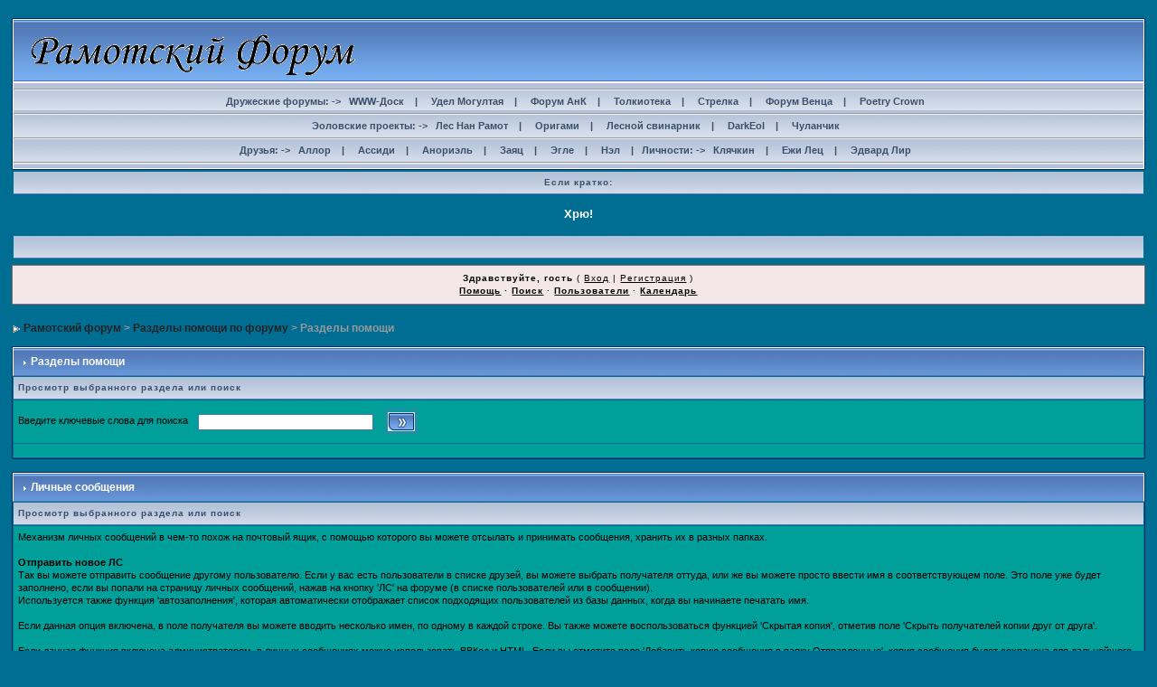

--- FILE ---
content_type: text/html
request_url: http://ramot.ru/forum/index.php?s=daa6e73c804bba2c178cd2b3230ad050&act=Help&CODE=01&HID=22
body_size: 33310
content:
<!DOCTYPE html PUBLIC "-//W3C//DTD XHTML 1.0 Transitional//EN" "http://www.w3.org/TR/xhtml1/DTD/xhtml1-transitional.dtd"> 
<html xml:lang="en" lang="en" xmlns="http://www.w3.org/1999/xhtml">
<head>
<meta http-equiv="content-type" content="text/html; charset=windows-1251" />
<link rel="shortcut icon" href="favicon.ico" />
<title>Разделы помощи -> Личные сообщения</title>
 
<style type="text/css">
	html
{
	overflow-x: auto;
}

body
{
	background: #FFF;
	color: #000;
	font-family: Verdana, Tahoma, Arial, Trebuchet MS, Sans-Serif, Georgia, Courier, Times New Roman, Serif;
	font-size: 11px;
	line-height: 135%;
	margin: 0px;
	padding: 0px;
	text-align: center;
	background-color: #006d93;
}

.ipbtable
{
	width: 100%;
}

table.ipbtable,
tr.ipbtable,
td.ipbtable
{
	background: transparent;
	color: #000;
	font-size: 11px;
	line-height: 135%;
}

.ipbtable td,
.divpad
{
	padding: 5px;
}

form
{
	display: inline;
}

img
{
	vertical-align: middle;
}

a:link,
a:visited,
a:active
{
	background: transparent;
	color: #000;
	text-decoration: underline;
}

a:hover
{
	background: transparent;
	color: #34498B;
}

#ipbwrapper
{
	margin: 20px auto 20px auto;
	text-align: left;
	width: 98%;
}

.pagelink,
.pagelinklast,
.pagecurrent,
.minipagelink,
.minipagelinklast
{
	background: #F0F5FA;
	border: 1px solid #072A66;
	padding: 1px 3px 1px 3px;
}

.pagelinklast,
.minipagelinklast
{
	background: #DFE6EF;
}

.pagecurrent
{
	background: #FFC9A5;
}

.minipagelink,
.minipagelinklast
{
	border: 1px solid #C2CFDF;
	font-size: 10px;
	margin: 0 1px 0 0;
}

.pagelink a:active,
.pagelink a:visited,
.pagelink a:link,
.pagelinklast a:active,
.pagelinklast a:visited,
.pagelinklast a:link,
.pagecurrent a:active,
.pagecurrent a:visited,
.pagecurrent a:link,
.minipagelink a:active,
.minipagelink a:visited,
.minipagelink a:link,
.minipagelinklast a:active,
.minipagelinklast a:visited,
.minipagelinklast a:link
{
	text-decoration: none;
}

.fauxbutton
{
	background: #BFCDE0;
	border: 1px solid #072A66;
	font-size: 11px;
	font-weight: bold;
	padding: 4px;
}

.fauxbutton a:link,
.fauxbutton a:visited,
.fauxbutton a:active
{
	color: #000 !important;
	text-decoration: none;
}

.forumdesc,
.forumdesc a:link,
.forumdesc a:visited,
.forumdesc a:active
{
	background: transparent;
	font-size: 10px;
	color: #000;
	line-height: 135%;
	margin: 2px 0 0 0;
}

.searchlite
{
	background-color: yellow;
	font-weight: bold;
	color: red;
}

.activeusers
{
	background: #FFF;
	border: 1px solid #072A66;
	color: #000;
	margin: 0px;
	padding: 1px;
}

.activeuserposting a:link,
.activeuserposting a:visited,
.activeuserposting a:active,
.activeuserposting
{
	font-style: italic;
	text-decoration: none;
	border-bottom: 1px dotted black;
}

fieldset.search
{
	line-height: 150%;
	padding: 6px;
}

label
{
	cursor: pointer;
}

img.attach
{
	background: #808080 url(style_images/1/click2enlarge.gif) no-repeat top right;
	border: 1px solid #808080;
	margin: 0 2px 0 0;
	padding: 11px 2px 2px 2px;
}

.thumbwrap,
.thumbwrapp,
.fullimagewrap
{
	border: 1px solid #072A66;
	margin: 2px;
}

.thumbwrapp
{
	border: 2px solid #660707;
}

.fullimagewrap
{
	background: #F5F9FD;
	text-align: center;
	margin: 5px 0 5px 0;
	padding: 5px;
}

.thumbwrap h4,
.thumbwrapp h4
{
	background: #DDE6F2;
	border: 0 !important;
	border-bottom: 1px solid #5176B5 !important;
	color: #5176B5;
	font-size: 12px;
	font-weight: bold;
	padding: 5px;
}

.thumbwrap p,
.thumbwrapp p
{
	background: #EEF2F7 !important;
	border: 0 !important;
	border-top: 1px solid #5176B5 !important;
	margin: 0 !important;
	padding: 5px !important;
	text-align: left;
}

.thumbwrap p.alt,
.thumbwrapp p.alt
{
	background: #DFE6EF !important;
	margin: 0 !important;
	padding: 5px !important;
	text-align: left;
}

.thumbwrapp p.pin
{
	background: #EFDFDF !important;
	text-align: center !important;
}

.thumbwrap img.galattach,
.thumbwrapp img.galattach
{
	background: #FFF url(style_images/1/img_larger.gif) no-repeat bottom right;
	border: 1px solid #072A66;
	margin: 5px;
	padding: 2px 2px 10px 2px;
}

li.helprow
{
	margin: 0 0 10px 0;
}

ul#help
{
	padding: 0 0 0 15px;
}

.warngood,
.warnbad
{
	color: #0B9500;
	font-weight: bold;
}

.warnbad
{
	color: #DD0000;
}

#padandcenter
{
	margin: 0 auto 0 auto;
	padding: 14px 0 14px 0;
	text-align: center;
}

#profilename
{
	font-size: 28px;
	font-weight: bold;
}

#photowrap
{
	padding: 6px;
}

#phototitle
{
	border-bottom: 1px solid #000;
	font-size: 24px;
}

#photoimg
{
	margin: 15px 0 0 0;
	text-align: center;
}

#ucpmenu,
#ucpcontent
{
	background: #F5F9FD;
	border: 1px solid #345487;
	line-height: 150%;
}

#ucpmenu p
{
	padding: 2px 5px 6px 9px;
}

#ucpmenu a:link, 
#ucpmenu a:active, 
#ucpmenu a:visited
{
	text-decoration: none;
}

#ucpcontent
{
	width: auto;
}

#ucpcontent p
{
	padding: 10px;
}

.activeuserstrip
{
	background: #BCD0ED;
	padding: 6px;
}

.signature
{
	background: transparent;
	color: #339;
	font-size: 10px;
	line-height: 150%;
}

.postdetails
{
	font-size: 10px;
	line-height: 140%;
}

.postcolor
{
	font-size: 12px;
	line-height: 160%;
}

.normalname
{
	color: #003;
	font-size: 12px;
	font-weight: bold;
}

.normalname a:link, 
.normalname a:visited, 
.normalname a:active
{
	font-size: 12px;
}

.post1,
.bg1
{
	background: #F5F9FD;
	background-color: #00BF99;
}

.post2,
.bg3
{
	background: #EEF2F7;
	background-color: #00BF99;
}

.row2shaded,
.post1shaded
{
	background-color: #009f99;
}

.row4shaded,
.post2shaded
{
	background-color: #009f99;
}

.row1
{
	background: #DFE6EF;
	background-color: #009f99;
}

.row2
{
	background: #E4EAF2;
	background-color: #009f99;
}

.darkrow1
{
	background: #BCD0ED;
	color: #000000;
	background-color: #009f99;
}

.darkrow3
{
	background: #D1DCEB;
	color: #000000;
	background-color: #009f99;
}

.plainborder,
.tablefill,
.tablepad
{
	background: #F5F9FD;
	border: 1px solid #345487;
}

.tablefill,
.tablepad
{
	padding: 6px;
}

.tablepad
{
	border: 0 !important;
}

.wrapmini
{
	float: left;
	line-height: 1.5em;
	width: 25%;
}

.pagelinks
{
	float: left;
	line-height: 1.2em;
	width: 35%;
}

.desc
{
	font-size: 11px;
	color: #000000;
}

.lastaction
{
	font-size: 10px;
	color: #000000;
}

.edit
{
	font-size: 9px;
}

.thin
{
	border: 1px solid #FFF;
	line-height: 150%;
	margin: 2px 0 2px 0;
	padding: 6px 0 6px 0;
}

.calmonths
{
	background: #F0F5FA;
	border: 1px solid #C2CFDF;
	font-size: 18px;
	font-weight: bold;
	margin: 5px 0 5px 0;
	padding: 8px;
	text-align: center;
}

.weekday
{
	font-size: 14px;
	font-weight: bold;
}

.calmonths a
{
	text-decoration: none;
}

.calday,
.calweekday
{
	background: #DFE6EF;
	color: #000;
	font-size: 11px;
	font-weight: bold;
	padding: 4px;
	text-align: right;
}

.calweekday
{
	border-right: 1px solid #AAA;
	color: #000;
	font-size: 14px;
	padding: 6px;
	text-align: center;
}

.celltodayshaded,
.celldateshaded,
.cellblank,
.celldate,
.celltoday,
.mcellblank,
.mcelldate,
.mcelltoday
{
	background: #EEF2F7;
	height: 100px;
	vertical-align: top;
}

.celltodayshaded,
.celldateshaded
{
	background: #E3DFE7;
}

.mcellblank,
.mcelldate,
.mcelltoday
{
	height: auto;
}

.cellblank,
.mcellblank
{
	background: #C2CFDF;
}

.celltoday,
.celltodayshaded,
.mcelltoday
{
	border: 2px solid #8B0000;
}

.calranged
{
	border: 2px outset #C2CFDF;
	background: #C2CFDF;
	padding: 4px;
}

.calitem
{
	border-bottom: 1px dotted #C2CFDF;
	padding: 4px;
}

green,
input,
textarea,
select
{
	background: #FFF;
	border: 1px solid #4C77B6;
	color: #000;
	font-family: verdana, helvetica, sans-serif;
	font-size: 11px;
	margin: 5px;
	padding: 2px;
	vertical-align: middle;
}

content
{
	border: 1px solid #777;
	padding: 8px;
	margin: 1px;
	background: #FFF;
}

text
{
	color: #900;
}

select
{
	font-family: verdana, helvetica, sans-serif;
	font-size: 12px;
}

input.button
{
	width: auto;
}

optgroup option
{
	font-family: verdana, helvetica, sans-serif;
	font-size: 12px;
}

.codebuttons
{
	font-family: Verdana, Helvetica, Sans-Serif;
	font-size: 10px;
	vertical-align: middle;
	margin: 2px;
}

.textarea,
.searchinput,
.button,
.gobutton
{
	background: #FFF;
	border: 1px solid #4C77B6;
	color: #000;
	font-family: Verdana, Helvetica, Sans-Serif;
	font-size: 11px;
	padding: 2px;
	vertical-align: middle;
}

.button
{
	background: #DFE6EF;
}

.gobutton
{
	background: transparent;
	color: #072A66;
	vertical-align: middle;
}

.radiobutton,
.checkbox,
.helpbox
{
	vertical-align: middle;
}

.formtable
{
	background: transparent;
}

.formtable td,
.pformleft,
.pformleftw,
.pformright
{
	background: #F5F9FD;
	border: 1px solid #C2CFDF;
	font-weight: bold;
	margin: 1px 0 0 0;
	padding: 6px;
	width: 25%;
}

.formtable td.wider,
.pformleftw,
.pformright
{
	width: 40%;
}

.formtable td.formright,
.pformright
{
	border-right: 0px;
	font-weight: normal;
	width: auto;
}

.formtable td.formtitle,
.formsubtitle
{
	background: #D1DCEB;
	border: 1px solid #9FB9D4;
	font-weight: normal;
}

.formsubtitle
{
	color: #3A4F6C;
	font-weight: bold;
	padding: 5px;
	background-color: #00AF77;
}

.formtable td.formstrip
{
	background: #DDE8F2;
	border: 1px solid #9FB9D4;
	font-weight: normal;
}

.quotetop
{
	background: #E4EAF2 url(style_images/1/css_img_quote.gif) no-repeat right;
	border: 1px dotted #000;
	border-left: 4px solid #8394B2;
	color: #000;
	font-weight: bold;
	font-size: 10px;
	margin: 8px auto 0 auto;
	padding: 3px;
}

.quotemain
{
	background: #FAFCFE;
	border: 1px dotted #000;
	border-left: 4px solid #8394B2;
	color: #465584;
	padding: 4px;
	margin: 0 auto 8px auto;
}

.codetop,
.sqltop,
.htmltop
{
	background: #FDDBCC url(style_images/1/css_img_code.gif) no-repeat right;
	color: #000;
	font-weight: bold;
	margin: 0 auto 0 auto;
	padding: 3px;
	width: 98%;
}

.codemain,
.sqlmain,
.htmlmain
{
	background: #FAFCFE;
	border: 1px dotted #000;
	color: #465584;
	font-family: Courier, Courier New, Verdana, Arial;
	margin: 0 auto 0 auto;
	padding: 2px;
	width: 98%;
}

#QUOTE,
#CODE
{
	background: #FAFCFE;
	border: 1px solid #000;
	color: #465584;
	font-family: Verdana, Arial;
	font-size: 11px;
	padding: 2px;
	white-space: normal;
}

#CODE
{
	font-family: Courier, Courier New, Verdana, Arial;
}

.cleared
{
	clear: both;
}

.borderwrap,
.borderwrapm
{
	background: #FFF;
	border: 1px solid #072A66;
	padding: 0px;
	margin: 0px;
	background-color: #006D93;
}

.borderwrapm
{
	margin: 5px;
}

.borderwrap h3,
.maintitle,
.maintitlecollapse
{
	background: url(style_images/1/tile_cat.gif);
	border: 1px solid #FFF;
	border-bottom: 1px solid #5176B5;
	color: #FFF;
	font-size: 12px;
	font-weight: bold;
	margin: 0px;
	padding: 8px;
}

.maintitle td
{
	color: #FFF;
	font-size: 12px;
	font-weight: bold;
}

.maintitlecollapse
{
	border: 1px solid #FFF;
}

.maintitle p,
.maintitlecollapse p,
.formsubtitle p
{
	background: transparent !important;
	border: 0 !important;
	margin: 0 !important;
	padding: 0 !important;
}

.maintitle p.expand,
.maintitle p.goto,
.maintitlecollapse p.expand,
.formsubtitle p.members
{
	float: right;
	width: auto !important;
}

.maintitle a:link, 
.maintitle a:visited,
.maintitlecollapse a:link, 
.maintitlecollapse a:visited
{
	background: transparent;
	color: #FFF;
	text-decoration: none;
}

.maintitle a:hover, 
.maintitle a:active,
.maintitlecollapse a:hover, 
.maintitlecollapse a:active
{
	background: transparent;
	color: #F1F1F1;
}

table th,
.borderwrap table th,
.subtitle,
.subtitlediv,
.postlinksbar
{
	background: transparent url(style_images/1/tile_sub.gif);
	border-bottom: 1px solid #5176B5;
	color: #3A4F6C;
	font-size: 10px;
	font-weight: bold;
	letter-spacing: 1px;
	padding: 5px;
}

.subtitlediv
{
	border: 1px solid #FFF;
	border-bottom: 1px solid #5176B5;
	text-align: right;
}

.borderwrap table th a:link,
.subtitle a:link,
.subtitlediv a:link,
.borderwrap table th a:visited,
.subtitle a:visited, 
.subtitlediv a:visited, 
.borderwrap table th a:active,
.subtitle a:active,
.subtitlediv a:active,
.borderwrap table th a:hover,
.subtitle a:hover,
.subtitlediv a:hover
{
	background: transparent;
	color: #3A4F6C;
	text-decoration: none;
}

.borderwrap h4
{
	background: #DDE6F2;
	border: 1px solid #FFF;
	border-bottom: 1px solid #5176B5;
	border-top: 1px solid #5176B5;
	color: #5176B5;
	font-size: 12px;
	font-weight: bold;
	padding: 5px;
}

.borderwrap p
{
	background: #F9F9F9;
	border: 1px solid #CCC;
	margin: 5px;
	padding: 10px;
	text-align: left;
}

td.formbuttonrow,
.borderwrap p.formbuttonrow,
.borderwrap p.formbuttonrow1
{
	background: #D1DCEB !important;
	border: 1px solid #FFF;
	border-top: 1px solid #5176B5;
	margin: 0px !important;
	padding: 5px !important;
	text-align: center;
	background-color: #00AF77;
}

.borderwrap p.formbuttonrow1
{
	background: #F9F9F9 !important;
	border-top: 1px solid #CCC;
}

.bar,
.barb,
.barc
{
	background: #DFE6EF;
	border: 1px solid #FFF;
	background-color: #00AF77;
}

.bar p,
.barb p,
.barc p
{
	background: transparent;
	color: #222;
	font-size: 11px;
	padding: 5px;
	text-align: left;
}

.barb p
{
	text-align: right;
}

.bar p.over,
.bar p.overs,
.barc p.over,
.barc p.overs
{
	float: right;
}

.barb p.over,
.barb p.overs
{
	float: left;
}

.bar p.overs,
.barb p.overs,
.barc p.overs
{
	position: relative;
	top: 5px;
}

.catend
{
	background: #8394B2;
	color: #000;
	font-size: 1px;
	height: 5px;
	background-color: #009F99;
}

.newslink
{
	background: #F0F5FA;
	border: 1px solid #C2CFDF;
	width: 100%;
	background-color: #009F99;
}

.newslink td
{
	color: #222;
	font-size: 10px;
	padding: 5px 5px 5px 10px;
}

.newslink span
{
	background: transparent;
	color: #072A66;
	font-style: italic;
	font-weight: normal;
}

.newslink input
{
	background: #FFF;
	border: 1px solid #999;
	color: #072A66;
	font-size: 10px;
	padding: 3px;
	vertical-align: middle;
	width: auto;
}

.newslink input.button
{
	background: transparent;
	color: #072A66;
	vertical-align: middle;
}

.fieldwrap
{
	background: #F9F9F9;
	border: 1px solid #CCC;
	margin: 5px;
	text-align: left;
}

.fieldwrap h4
{
	background: #EEE;
	border: 1px solid #CCC;
	color: #444;
	font-size: 12px;
	font-weight: bold;
	padding: 5px;
}

.errorwrap
{
	background: #F2DDDD;
	border: 1px solid #992A2A;
	margin: 5px;
}

.errorwrap h4
{
	background: #E3C0C0;
	border: 1px solid #992A2A;
	color: #992A2A;
	font-size: 12px;
	font-weight: bold;
	padding: 5px;
}

.errorwrap p
{
	background: transparent;
	color: #992A2A;
	padding: 8px;
}

.ruleswrap
{
	background: #F2DDDD;
	border: 1px solid #992A2A;
	color: #992A2A;
	margin: 5px 0 5px 0;
	padding: 5px;
}

#redirectwrap
{
	background: #F0F5FA;
	border: 1px solid #C2CFDF;
	margin: 200px auto 0 auto;
	text-align: left;
	width: 500px;
}

#redirectwrap h4
{
	background: #D0DDEA;
	border-bottom: 1px solid #C2CFDF;
	color: #3A4F6C;
	font-size: 14px;
	padding: 5px;
}

#redirectwrap p
{
	padding: 5px;
}

#redirectwrap p.redirectfoot
{
	background: #E3EBF4;
	border-top: 1px solid #C2CFDF;
	text-align: center;
}

#gfooter
{
	background: #8394B2;
	margin: 5px 0 5px 0;
	width: 100%;
	background-color: #009F99;
}

#gfooter td
{
	color: #000;
	font-size: 10px;
	padding: 4px;
}

#gfooter a:link,
#gfooter a:visited
{
	color: #000;
}

#logostrip
{
	background: #3860BB url(style_images/1/tile_back.gif);
	border: 1px solid #FFF;
	height: 68px;
}

#logographic
{
	background: transparent url(style_images/1/logo4.gif) no-repeat left;
	height: 68px;
}

#submenu
{
	background: transparent url(style_images/1/tile_sub.gif);
	border: 1px solid #FFF;
	color: #3A4F6C;
}

#userlinks,
#userlinksguest
{
	background: #F0F5FA;
	border: 1px solid #C2CFDF;
	margin: 5px 0 5px 0;
	padding: 0 5px 0 5px;
	background-color: #009F99;
}

#userlinksguest
{
	background: #F4E7EA;
	border: 1px solid #986265;
}

#submenu p,
#userlinks p,
#userlinksguest p
{
	background: transparent !important;
	border: 0 !important;
	font-size: 10px;
	font-weight: bold;
	letter-spacing: 1px;
	margin: 0 !important;
	padding: 7px 0 7px 0;
	text-align: right;
}

#userlinks p,
#userlinksguest p
{
	font-weight: normal;
}

#submenu p.home,
#userlinks p.home,
#userlinksguest p.home
{
	float: left;
}

#userlinksguest p.pcen
{
	text-align: center;
}

#submenu a:link, 
#submenu  a:visited
{
	background: transparent;
	color: #3A4F6C;
	padding: 0 6px 0 6px;
	text-decoration: none;
}

#submenu a:hover, 
#submenu a:active
{
	background: transparent;
	color: #5176B5;
}

#navstrip
{
	background: transparent;
	color: #999;
	font-size: 12px;
	font-weight: bold;
	margin: 0 0 5px 0;
	padding: 14px 0px 8px 0px;
}

#navstrip a:link, 
#navstrip  a:visited
{
	background: transparent;
	color: #222;
	text-decoration: none;
}

#navstrip a:hover, 
#navstrip a:active
{
	background: transparent;
	color: #5176B5;
}

.toplinks
{
	background: transparent;
	color: #000;
	padding: 0 0 5px 0;
	text-align: right;
}

.toplinks span
{
	background: #F0F5FA;
	border: 1px solid #C2CFDF;
	color: #000;
	font-size: 10px;
	font-weight: bold;
	margin: 0 10px 0 0;
	padding: 5px;
	background-color: #00AF77;
}

.copyright
{
	background: #EEE;
	font-size: 11px;
	margin: 0 0 5px 0;
	padding: 8px;
	background-color: #006d93;
}

#print
{
	margin: 20px auto 20px auto;
	text-align: left;
	width: 85%;
}

#print h1,
#print h2,
#print h3,
#print h4,
#print p
{
	color: #036;
	font-size: 18px;
	font-weight: bold;
	padding: 8px;
}

#print h2,
#print h3,
#print p
{
	border-bottom: 1px solid #999;
	font-size: 11px;
	font-weight: normal;
}

#print h3
{
	background: #F5F5F5;
	font-size: 12px;
	font-weight: bold;
	margin: 0 0 10px 0;
}

#print h4
{
	background: #F9F9F9;
	font-size: 11px;
}

#print p
{
	margin: 0 0 5px 0;
	padding: 10px;
}

#print p.printcopy
{
	color: #000;
	text-align: center;
}

.rteimage
{
	cursor: hand;
	padding: 1px;
}

.rteImageRaised
{
	border: 1px outset;
	cursor: hand;
	padding: 0px;
}

.rteImageLowered
{
	border: 1px inset;
	cursor: hand;
	padding: 0px;
}

.rteimage:hover
{
	background: #EBEBEB;
	cursor: hand;
}

.rteVertSep
{
	margin: 0 4px 0 4px;
}

.rteBack
{
	background: #D3D3D3;
	border: 1px outset;
	padding: 2px;
}

.rtebottombutton
{
	font-size: 10px;
	border: 1px solid #777;
	border-top: 0px;
	padding: 3px;
	margin: 0px;
	background-color: #EBEBEB;
}

.rtebottombuttonon
{
	font-size: 10px;
	border: 1px solid #777;
	border-top: 0px;
	padding: 3px;
	margin: 0px;
	background-color: #D3D3D3;
}

.rtebuttonbar1
{
	background-image: url(style_images/1/folder_rte_images/rte_tile.gif);
	border: 1px solid gray;
	border-bottom: 0px;
	padding: 2px;
	height: 26px;
}

.rtebuttonbar2
{
	background-image: url(style_images/1/folder_rte_images/rte_tile.gif);
	border: 1px solid gray;
	border-top: 1px solid gray;
	padding: 2px;
	height: 26px;
}

.rteDiv
{
	display: block;
	position: relative;
	padding: 0px;
	margin: 0px;
}

.rteiframe
{
	border: 1px solid #777;
}

.rteselectbox
{
	font-size: 11px;
}

title
{
	border: 0px;
	padding: 3px;
	margin: 0px;
	background: #D1DCEB;
	color: #000000;
}

.tabon
{
	border-top: 1px solid #999;
	border-left: 1px solid #999;
	border-right: 1px solid #999;
	padding: 8px;
	padding-bottom: 9px;
	font-size: 10px;
	float: left;
	width: auto;
	margin-top: 3px;
}

.taboff
{
	border-top: 1px solid #777;
	border-left: 1px solid #777;
	border-right: 1px solid #777;
	background-color: #B5C3D9;
	color: #000;
	padding: 8px;
	font-size: 10px;
	float: left;
	width: auto;
	margin-top: 3px;
}

.tabon a:link, 
.tabon a:visited, 
.tabon a:active
{
	text-decoration: none;
	color: #000;
}

.taboff a:link, 
.taboff a:visited, 
.taboff a:active
{
	text-decoration: none;
	color: #000;
}

back
{
	background: #072A66;
	margin: 1px;
}

.iframeshim
{
	position: absolute;
	display: none;
	background: #FFF;
	filter: alpha(opacity=0);
	border: 0px;
	width: auto;
	height: auto;
}

.popupmenu
{
	background: #F0F5FA;
	border: 1px solid #3A4F6C;
	text-align: left;
	font-size: 10px;
	white-space: nowrap;
}

item
{
	padding: 5px;
	white-space: nowrap;
	border-bottom: 1px solid #C2CFDF;
}

last
{
	padding: 5px;
	white-space: nowrap;
}

.popmenubutton
{
	width: 120px;
	white-space: nowrap;
	background-color: #C2CFDF;
	border: 1px solid #3A4F6C;
	color: #000000;
	font-weight: bold;
	float: right;
	height: 18px;
	text-align: center;
	margin: 0px;
	font-size: 11px;
	padding: 3px;
}

last a:visited
{
	color: #000000;
	text-decoration: none;
}

last a:hover
{
	color: #5176B5;
	text-decoration: none;
}

category
{
	background: transparent url(style_images/1/tile_sub.gif);
	border-top: 1px solid #5176B5;
	border-bottom: 1px solid #5176B5;
	color: #000000;
	font-size: 10px;
	font-weight: bold;
	letter-spacing: 1px;
	padding: 5px;
}


</style> 
 
</head> 
<body>
<div id="ipbwrapper">
<!--ipb.javascript.start-->
<script type="text/javascript">
 //<![CDATA[
 var ipb_var_st            = "0";
 var ipb_lang_tpl_q1       = "Введите номер страницы, на которую хотите перейти.";
 var ipb_var_s             = "f6451fef5bd86ff99d480f2c1d37dce9";
 var ipb_var_phpext        = "php";
 var ipb_var_base_url      = "http://ramot.ru/forum/index.php?s=f6451fef5bd86ff99d480f2c1d37dce9&";
 var ipb_var_image_url     = "style_images/1";
 var ipb_input_f           = "0";
 var ipb_input_t           = "0";
 var ipb_input_p           = "0";
 var ipb_var_cookieid      = "";
 var ipb_var_cookie_domain = "";
 var ipb_var_cookie_path   = "/";
 var ipb_md5_check         = "880ea6a14ea49e853634fbdc5015a024";
 var ipb_new_msgs          = 0;
 var use_enhanced_js       = 1;
 var use_charset           = "windows-1251";
 var ipb_myass_chars_lang  = "Вы ввели слишком мало символов для поиска";
 var ajax_load_msg		   = "Загрузка...";
 //]]>
</script>
<script type="text/javascript" src='jscripts/ips_ipsclass.js'></script>
<script type="text/javascript" src='jscripts/ipb_global.js'></script>
<script type="text/javascript" src='jscripts/ips_menu.js'></script>
<script type="text/javascript" src='style_images/1/folder_js_skin/ips_menu_html.js'></script>
<script type="text/javascript" src='cache/lang_cache/russian/lang_javascript.js'></script>
<script type="text/javascript">
//<![CDATA[
var ipsclass = new ipsclass();
ipsclass.init();
ipsclass.settings['do_linked_resize'] = parseInt( "1" );
ipsclass.settings['resize_percent']   = parseInt( "50" );
//]]>
</script>
<!--ipb.javascript.end-->
<div class="borderwrap">
	<div id="logostrip"><br><a href=http://ramot.ru><!--ipb.logo.start--><img src='style_images/1/logo.gif' alt='IPB' style='vertical-align:top' border='0' /><!--ipb.logo.end--></a></div>
	<div id="submenu">
	


<!-- / Начало моей вставки -->
<center><hr>
<b>
<nobr>Дружеские форумы: ->   
<a href=http://www.elhe.ru/cgi-bin/forum/YaBB.pl>WWW-Доск</a>&nbsp;&nbsp;|&nbsp;&nbsp;
<a href=http://www.wirade.ru/cgi-bin/wirade/YaBB.pl>Удел Могултая</a>&nbsp;&nbsp;|&nbsp;&nbsp;
<a href=http://www.kulichki.com/tolkien/forum/>Форум АнК</a>&nbsp;&nbsp;|&nbsp;&nbsp;
<a href=http://tolkioteka.kulichki.net/forums/>Толкиотека</a>&nbsp;&nbsp;|&nbsp;&nbsp;
<a href=http://histrio.allelves.ru/forum/>Стрелка</a>&nbsp;&nbsp;|&nbsp;&nbsp;
<a href=http://www.nw.pp.ru/cgi-bin/yabb2/YaBB.pl>Форум Венца</a>&nbsp;&nbsp;|&nbsp;&nbsp;
<a href=http://www.nw.pp.ru/cgi-bin/yabb3/YaBB.pl>Poetry Crown</a><hr>

Эоловские проекты: ->   
<a href=http://nan.ramot.ru>Лес Нан Рамот</a>&nbsp;&nbsp;|&nbsp;&nbsp; 
<a href=http://origami.ramot.ru>Оригами</a>&nbsp;&nbsp;|&nbsp;&nbsp;
<a href=http://swin.ramot.ru>Лесной свинарник</a>&nbsp;&nbsp;|&nbsp;&nbsp;
<a href=http://darkeol.ramot.ru>DarkEol</a>&nbsp;&nbsp;|&nbsp;&nbsp;
<a href=http://chulanchik.ramot.ru>Чуланчик</a><hr>

Друзья: ->  
<a href=http://allor.ramot.ru>Аллор</a>&nbsp;&nbsp;|&nbsp;&nbsp;
<a href=http://assidi.ramot.ru>Ассиди</a>&nbsp;&nbsp;|&nbsp;&nbsp;
<a href=http://nan-elmoth.ramot.ru>Анориэль</a>&nbsp;&nbsp;|&nbsp;&nbsp;
<a href=http://zoya.ramot.ru>Заяц</a>&nbsp;&nbsp;|&nbsp;&nbsp;
<a href=http://east.ramot.ru>Эгле</a>&nbsp;&nbsp;|&nbsp;&nbsp;
<a href=http://lady-fall.ramot.ru>Нэл</a>&nbsp;&nbsp;|&nbsp;&nbsp;

Личности: ->
<a href=http://kliachkin.bard.ru>Клячкин</a>&nbsp;&nbsp;|&nbsp;&nbsp;
<a href=http://letz.ramot.ru>Ежи Лец</a>&nbsp;&nbsp;|&nbsp;&nbsp;
<a href=http://lir.ramot.ru>Эдвард Лир</a></font><hr>
</nobr>
<!-- / Конец моей вставки -->
</b></center>
	</div>
</div>

<center>
<table width=100%>
<tr><th bgcolor=#4C77B6 align=center>Если кратко:
<tr><td class="windowbg2" valign="middle" align="center" height="40">
<font size=3>
<script language="JavaScript1.2" type="text/javascript">
<!--
var delay = 500
var bcolor = "#006d93"
var tcolor = "#ffffff"
var fcontent = new Array()
begintag = '<font size="2"><B>'
fcontent[0] = "<font color=white>Хрю!</font>"
fcontent[1] = "<font color=white>ДОСТАЛИ СПАМЕРЫ!!!</font>"
closetag = '</b></font>'
// -->
</script>
<script language="JavaScript1.2" type="text/javascript" src="http://ramot.ru/forum/jscripts/fader.js"></script>
<script language="JavaScript1.2" type="text/javascript">
<!--
   document.open();
   document.write('<div id="fscroller" style="width:90%; height:15px; padding:2px">');
   for(i=0; i < fcontent.length; ++i) {
      document.write(begintag+fcontent[i]+closetag+'<br>');
   }
   document.write('</div>');
   document.close();
   window.onload = fade;
// -->
</script>
</font>
<tr><th bgcolor=#4C77B6 align=center>&nbsp;
</table>
</center>



<script type="text/javascript" src='jscripts/ips_xmlhttprequest.js'></script>
<script type="text/javascript" src='jscripts/ipb_global_xmlenhanced.js'></script>
<script type="text/javascript" src='jscripts/dom-drag.js'></script>
<div id='get-myassistant' style='display:none;width:400px;text-align:left'>
<div class="borderwrap">
 <div class='maintitle' id='myass-drag' title='Нажмите и задержите для перемещения этого окна'>
  <div style='float:right'><a href='#' onclick='document.getElementById("get-myassistant").style.display="none"'>[X]</a></div>
  <div>Помощник</div>
 </div>
 <div id='myass-content'></div>
 </div>
</div>
<div id='loading-layer' style='display:none;width:200px;height:50px;background:#FFF;padding:10px;text-align:center;border:1px solid #000'><div style='font-weight:bold' id='loading-layer-text'>Загрузка. Пожалуйста, подождите...</div><br /><img src='style_images/1/loading.gif'  border='0' /></div>


<!-- / End board header -->

<div id="userlinksguest">
	<p class="pcen"><b>Здравствуйте, гость</b> ( <a href="http://ramot.ru/forum/index.php?s=f6451fef5bd86ff99d480f2c1d37dce9&amp;act=Login&amp;CODE=00">Вход</a> | <a href="http://ramot.ru/forum/index.php?s=f6451fef5bd86ff99d480f2c1d37dce9&amp;act=Reg&amp;CODE=00">Регистрация</a> )








<br><b>
<a href="http://ramot.ru/forum/index.php?s=f6451fef5bd86ff99d480f2c1d37dce9&amp;act=Help">Помощь</a>&nbsp;&middot;&nbsp;<a href="http://ramot.ru/forum/index.php?s=f6451fef5bd86ff99d480f2c1d37dce9&amp;act=Search&amp;f=0">Поиск</a>&nbsp;&middot;&nbsp;<a href="http://ramot.ru/forum/index.php?s=f6451fef5bd86ff99d480f2c1d37dce9&amp;act=Members">Пользователи</a>&nbsp;&middot;&nbsp;<a href="http://ramot.ru/forum/index.php?s=f6451fef5bd86ff99d480f2c1d37dce9&amp;act=calendar">Календарь</a></b>
		<!--ipb.rightlinks.end-->

	
</div>
<div id="navstrip"><img src='style_images/1/nav.gif' border='0'  alt='&gt;' />&nbsp;<a href='http://ramot.ru/forum/index.php?s=f6451fef5bd86ff99d480f2c1d37dce9&amp;act=idx'>Рамотский форум</a>&nbsp;>&nbsp;<a href='http://ramot.ru/forum/index.php?s=f6451fef5bd86ff99d480f2c1d37dce9&amp;&amp;act=Help'>Разделы помощи по форуму</a>&nbsp;>&nbsp;Разделы помощи</div>
<!--IBF.NEWPMBOX-->
<form action="http://ramot.ru/forum/index.php?s=f6451fef5bd86ff99d480f2c1d37dce9&amp;" method="post">
	<input type="hidden" name="act" value="Help" />
	<input type="hidden" name="CODE" value="02" />
	<div class="borderwrap">
		<div class="maintitle"><img src='style_images/1/nav_m.gif' border='0'  alt='&gt;' width='8' height='8' />&nbsp;Разделы помощи</div>
		<table class='ipbtable' cellspacing="1">
			<tr>
				<th>Просмотр выбранного раздела или поиск</th>
			</tr>
			<tr>
				<td class="row2">Введите ключевые слова для поиска&nbsp;&nbsp;<input type="text" maxlength="60" size="30" name="search_q" />&nbsp;<input class="gobutton" type="image" src="style_images/1/login-button.gif" /></td>
			</tr>
			<tr>
				<td class="catend"></td>
			</tr>
		</table>
	</div>
</form>
<br />
<div class="borderwrap">
	<div class="maintitle"><img src='style_images/1/nav_m.gif' border='0'  alt='&gt;' width='8' height='8' />&nbsp;Личные сообщения</div>
	<table class='ipbtable' cellspacing="1">
		<tr>
			<th>Просмотр выбранного раздела или поиск</th>
		</tr><tr>
		<td class="row2">Механизм личных сообщений в чем-то похож на почтовый ящик, с помощью которого вы можете отсылать и принимать сообщения, хранить их в разных папках.<br /><br /><b>Отправить новое ЛС</b><br />Так вы можете отправить сообщение другому пользователю. Если у вас есть пользователи в списке друзей, вы можете выбрать получателя оттуда, или же вы можете просто ввести имя в соответствующем поле. Это поле уже будет заполнено, если вы попали на страницу личных сообщений, нажав на кнопку 'ЛС' на форуме (в списке пользователей или в сообщении).<br />Используется также функция 'автозаполнения', которая автоматически отображает список подходящих пользователей из базы данных, когда вы начинаете печатать имя.<br /><br />Если данная опция включена, в поле получателя вы можете вводить несколько имен, по одному в каждой строке. Вы также можете воспользоваться функцией 'Скрытая копия', отметив поле 'Скрыть получателей копии друг от друга'.<br /><br />Если данная функция включена администратором, в личных сообщениях можно использовать ВВКод и HTML. Если вы отметите поле 'Добавить копию сообщения в папку Отправленные', копия сообщения будет сохранена для дальнейшего использования. Если вы отметите опцию 'Уведомить о получении', тогда информация о сообщении будет отображаться в разделе 'Отслеживание сообщений', где вы можете узнать, было ли прочитано ваше сообщение и когда.<br /><br />Наконец, если эта функция активирована, вы можете отправлять приложения вместе с ЛС, например, изображения или другие файлы.<br /><br /><b>Входящие</b><br />В папке входящие находятся все отправленные вам сообщения. Нажав на название сообщения, вы сможете просмотреть само сообщение в формате, похожем на формат просмотра темы в форуме. Вы можете удалять или перемещать сообщения из папки Входящие.<br /><br /><b>Отправленные</b><br />В эту папку попадают все ЛС, отосланные вами, если данная опция выбрана при отсылке.<br /><br /><b>Сохраненные (Неотправленные) ЛС</b><br />В этом разделе вы можете просмотреть все сообщения, для которых вы выбрали опцию сохранить и отослать позже.<br /><br /><b>Очистить папки ЛС</b><br />Это простой и быстрый способ очистить все папки ЛС.<br /><br /><b>Редактировать папки</b><br />Вы можете изменять название, добавлять или удалять папки для хранения сообщений, что позволяет организовать ваши сообщения так, как вам удобно. Нельзя удалить папки 'Входящие' или 'Отправленные'.<br /><br /><b>Черный список ЛС</b><br />В этом разделе вы сможете добавлять имена пользователей или редактировать уже имеющиеся записи. Данный список используется как список блокировки, запрещающий указанным в нем пользователям отсылать вам сообщения.<br /><br /><b>Архив сообщений</b><br />Если папки сообщений переполнены и вы не можете больше получать сообщения, вы можете отправить их в архив. Все сообщения будут собраны в единую страницу формата HTML или Microsoft Excel. Затем, для удобства, эта страница будет отправлена на электронный адрес, указанный вами при регистрации.<br /><br /><b>Отслеживание сообщений</b><br />На данной странице отображаются все сообщения, для которых была включена функция их отслеживания. Здесь отображается информация о том, было ли прочитанного ваше сообщение и когда. Здесь также есть возможность удалить отосланные вами сообщения, которые еще не были прочтены получателем.<br /></td>
	</tr><tr>
			<td class="catend"></td>
		</tr>
	</table>
</div><!--TASK--><img src='http://ramot.ru/forum/index.php?s=f6451fef5bd86ff99d480f2c1d37dce9&amp;act=task' border='0' height='1' width='1' alt='' /><!--ETASK-->
<table cellspacing="0" id="gfooter">
	<tr>
		<td width="45%"> </td>
		<td width="10%" align="center" nowrap="nowrap"><a href="lofiversion/index.php"><b>Текстовая версия</b></a>&nbsp;&nbsp;&nbsp;

<!--LiveInternet counter--><script type="text/javascript"><!--
document.write('<a href="http://www.liveinternet.ru/click;ramot" '+
'target=_blank><img src="http://counter.yadro.ru/hit;ramot?t41.13;r'+
escape(document.referrer)+((typeof(screen)=='undefined')?'':
';s'+screen.width+'*'+screen.height+'*'+(screen.colorDepth?
screen.colorDepth:screen.pixelDepth))+';u'+escape(document.URL)+
';'+Math.random()+
'" alt="" title="LiveInternet" '+
'border=0 width=31 height=31><\/a>')//--></script><!--/LiveInternet-->

</td>
		<td width="45%" align="right" nowrap="nowrap">Сейчас: 15.1.2026, 19:14</td>
	</tr>
</table>
<script type='text/javascript'>
//<![CDATA[
menu_do_global_init();


//]]>
</script>
 
<!-- Copyright Information -->
        				  <div align='center' class='copyright'>
        				  	<a href='http://www.ibresource.ru/' style='text-decoration:none' target='_blank'>Форум</a> <a href='http://www.invisionboard.com' style='text-decoration:none' target='_blank'>IP.Board</a>
        				  	 &copy; 2026 &nbsp;<a href='http://www.invisionpower.com' style='text-decoration:none' target='_blank'>IPS, Inc</a>.
        				  </div>
		<!-- / Copyright -->
</div>
</body> 
</html>